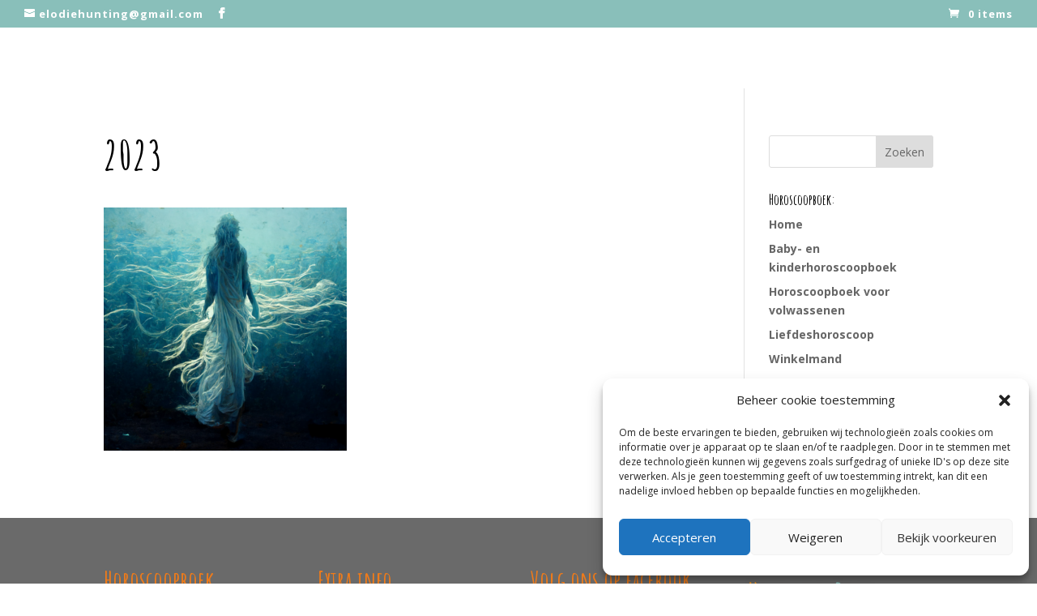

--- FILE ---
content_type: text/css
request_url: https://www.horoscoopboek.nl/wp-content/themes/child_horoscoopboek/style.css?ver=4.27.1
body_size: 64
content:
/*
Theme Name:     child_horoscoopboek
Description:    
Author:         Femke Verbeek
Template:       Divi

(optional values you can add: Theme URI, Author URI, Version, License, License URI, Tags, Text Domain)
*/
